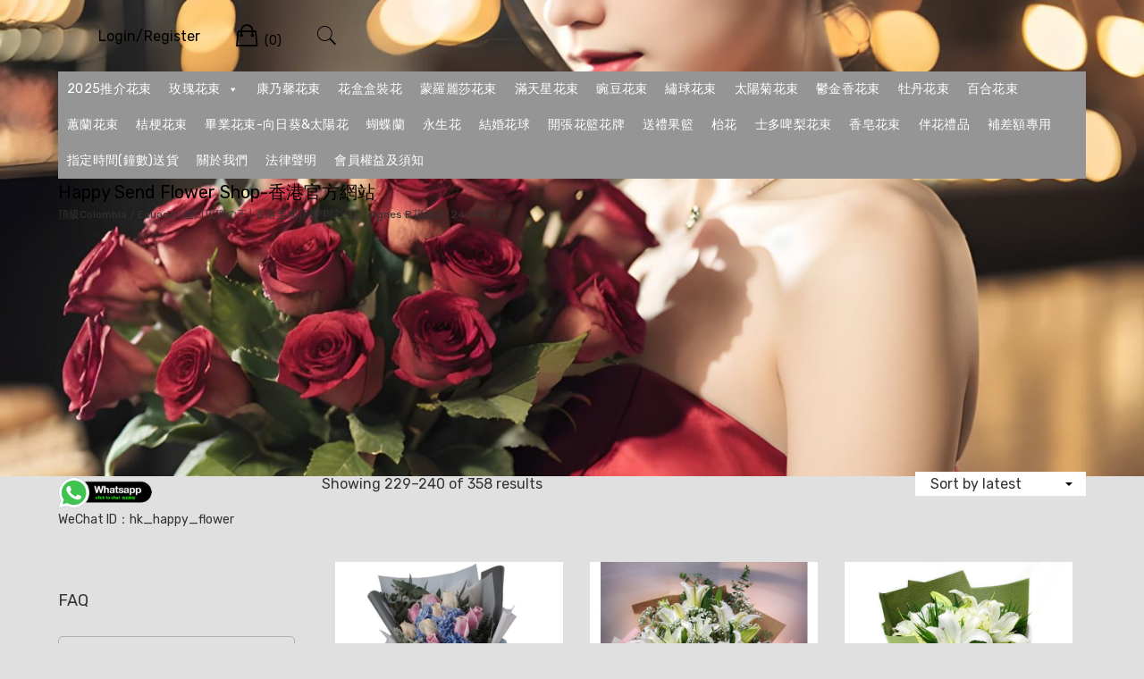

--- FILE ---
content_type: application/javascript; charset=utf-8
request_url: https://penguin100hk.synology.me/wordpress/wp-content/plugins/wc-dynamic-pricing-and-discounts/extensions/promotion-countdown-timer/assets/scripts.js?ver=2.4.3
body_size: 1104
content:
/**
 * WooCommerce Dynamic Pricing & Discounts - Promotion - Countdown Timer - Scripts
 */
jQuery(document).ready(function() {

    'use strict';

    /**
     * Initialize live product update
     */
    jQuery('.rp_wcdpd_promotion_countdown_timer_container').each(function() {

        // Get product id
        var product_id = jQuery(this).data('product_id');

        // Initialize live update
        jQuery(this).rightpress_live_product_update({

            // Params
            ajax_url:   rp_wcdpd_promotion_countdown_timer.ajaxurl,
            action:     'rp_wcdpd_promotion_countdown_timer_update',
            product_id: product_id,

            // Callback
            response_handler: function(response) {

                // Display timer
                if (typeof response === 'object' && typeof response.result !== 'undefined' && response.result === 'success' && response.display) {

                    // Remove outdated timer
                    if (typeof jQuery(this).data('rp-wcdpd-hash') !== 'undefined' && jQuery(this).data('rp-wcdpd-hash') !== response.hash) {
                        jQuery(this).html('');
                        jQuery(this).removeData('rp-wcdpd-hash');
                    }

                    // Display timer only if it's not displayed already
                    if (typeof jQuery(this).data('rp-wcdpd-hash') === 'undefined') {

                        // Update html
                        jQuery(this).data('rp-wcdpd-hash', response.hash);
                        jQuery(this).html(response.html);

                        // Initialize timer
                        initialize_timer(jQuery(this).find('.rp_wcdpd_promotion_countdown_timer'));

                        // Show timer
                        jQuery(this).slideDown();
                    }
                }
                // Hide timer
                else {
                    jQuery(this).slideUp();
                    jQuery(this).html('');
                    jQuery(this).removeData('rp-wcdpd-hash');
                }
            }
        });
    });

    /**
     * Initialize timer
     */
    function initialize_timer(element)
    {
        // Get end time in browser's time
        var end_time = new Date();
        end_time = new Date(end_time.getTime() + (element.data('seconds') * 1000));

        // Select elements
        var element_days    = element.find('.rp_wcdpd_promotion_countdown_timer_days_value');
        var element_hours   = element.find('.rp_wcdpd_promotion_countdown_timer_hours_value');
        var element_minutes = element.find('.rp_wcdpd_promotion_countdown_timer_minutes_value');
        var element_seconds = element.find('.rp_wcdpd_promotion_countdown_timer_seconds_value');

        // Initialize
        update_timer();
        var interval = setInterval(update_timer, 1000);

        /**
         * Update timer
         */
        function update_timer()
        {
            // Get remaining time
            var t = get_time_remaining(end_time);

            // Update elements
            element_days.html(('0' + t.days).slice(-2));
            element_hours.html(('0' + t.hours).slice(-2));
            element_minutes.html(('0' + t.minutes).slice(-2));
            element_seconds.html(('0' + t.seconds).slice(-2));

            // Clear interval when time runs up
            if (t.total <= 0) {
                clearInterval(interval);
                element.remove();
            }
        }
    }

    /**
     * Get time remaining
     */
    function get_time_remaining(end_time)
    {
        var t = Date.parse(end_time) - Date.parse(new Date());
        var seconds = Math.floor((t / 1000) % 60);
        var minutes = Math.floor((t / 1000 / 60) % 60);
        var hours = Math.floor((t / (1000 * 60 * 60)) % 24);
        var days = Math.floor(t / (1000 * 60 * 60 * 24));

        return {
            'total':    t,
            'days':     days,
            'hours':    hours,
            'minutes':  minutes,
            'seconds':  seconds
        };
    }

});
